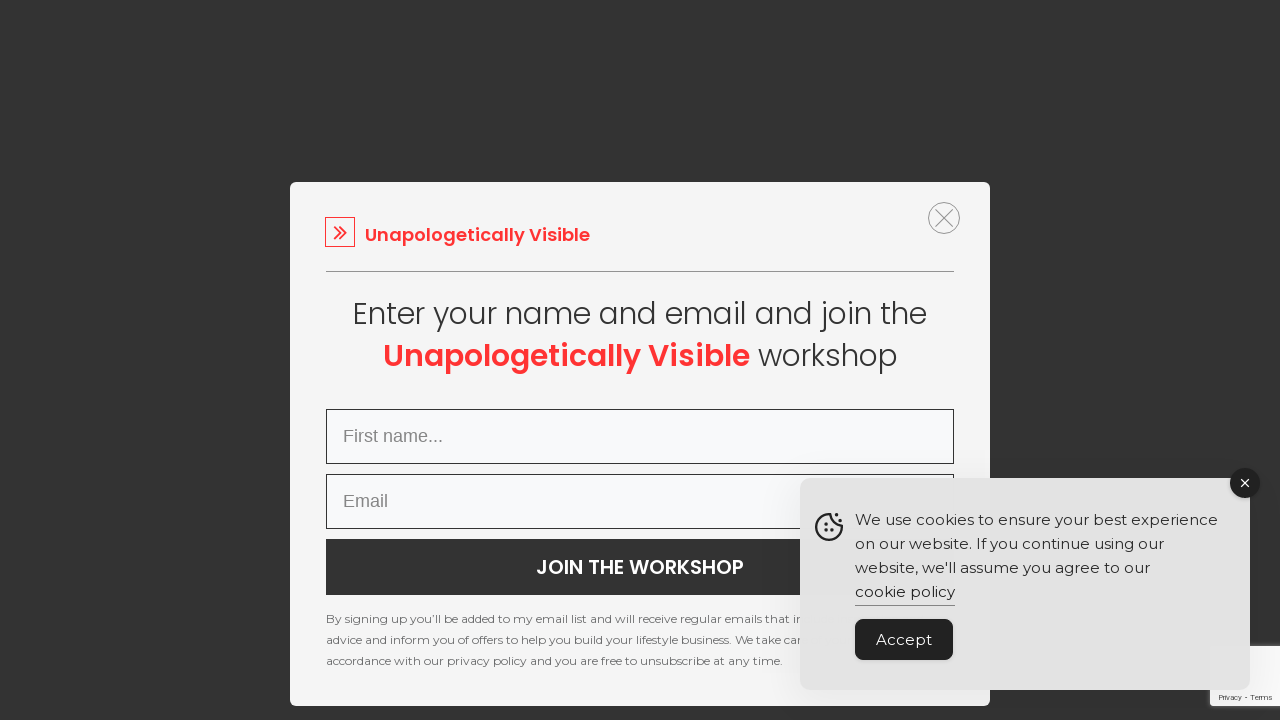

--- FILE ---
content_type: text/html; charset=utf-8
request_url: https://www.google.com/recaptcha/api2/anchor?ar=1&k=6LcoV70qAAAAAPcmTeC-_k51bhfOq_Gn-wIH2Fbk&co=aHR0cHM6Ly93d3cuYmxhbmNhdmVyZ2FyYS5jb206NDQz&hl=en&v=PoyoqOPhxBO7pBk68S4YbpHZ&size=invisible&anchor-ms=20000&execute-ms=30000&cb=npuoq7c8fu6z
body_size: 48740
content:
<!DOCTYPE HTML><html dir="ltr" lang="en"><head><meta http-equiv="Content-Type" content="text/html; charset=UTF-8">
<meta http-equiv="X-UA-Compatible" content="IE=edge">
<title>reCAPTCHA</title>
<style type="text/css">
/* cyrillic-ext */
@font-face {
  font-family: 'Roboto';
  font-style: normal;
  font-weight: 400;
  font-stretch: 100%;
  src: url(//fonts.gstatic.com/s/roboto/v48/KFO7CnqEu92Fr1ME7kSn66aGLdTylUAMa3GUBHMdazTgWw.woff2) format('woff2');
  unicode-range: U+0460-052F, U+1C80-1C8A, U+20B4, U+2DE0-2DFF, U+A640-A69F, U+FE2E-FE2F;
}
/* cyrillic */
@font-face {
  font-family: 'Roboto';
  font-style: normal;
  font-weight: 400;
  font-stretch: 100%;
  src: url(//fonts.gstatic.com/s/roboto/v48/KFO7CnqEu92Fr1ME7kSn66aGLdTylUAMa3iUBHMdazTgWw.woff2) format('woff2');
  unicode-range: U+0301, U+0400-045F, U+0490-0491, U+04B0-04B1, U+2116;
}
/* greek-ext */
@font-face {
  font-family: 'Roboto';
  font-style: normal;
  font-weight: 400;
  font-stretch: 100%;
  src: url(//fonts.gstatic.com/s/roboto/v48/KFO7CnqEu92Fr1ME7kSn66aGLdTylUAMa3CUBHMdazTgWw.woff2) format('woff2');
  unicode-range: U+1F00-1FFF;
}
/* greek */
@font-face {
  font-family: 'Roboto';
  font-style: normal;
  font-weight: 400;
  font-stretch: 100%;
  src: url(//fonts.gstatic.com/s/roboto/v48/KFO7CnqEu92Fr1ME7kSn66aGLdTylUAMa3-UBHMdazTgWw.woff2) format('woff2');
  unicode-range: U+0370-0377, U+037A-037F, U+0384-038A, U+038C, U+038E-03A1, U+03A3-03FF;
}
/* math */
@font-face {
  font-family: 'Roboto';
  font-style: normal;
  font-weight: 400;
  font-stretch: 100%;
  src: url(//fonts.gstatic.com/s/roboto/v48/KFO7CnqEu92Fr1ME7kSn66aGLdTylUAMawCUBHMdazTgWw.woff2) format('woff2');
  unicode-range: U+0302-0303, U+0305, U+0307-0308, U+0310, U+0312, U+0315, U+031A, U+0326-0327, U+032C, U+032F-0330, U+0332-0333, U+0338, U+033A, U+0346, U+034D, U+0391-03A1, U+03A3-03A9, U+03B1-03C9, U+03D1, U+03D5-03D6, U+03F0-03F1, U+03F4-03F5, U+2016-2017, U+2034-2038, U+203C, U+2040, U+2043, U+2047, U+2050, U+2057, U+205F, U+2070-2071, U+2074-208E, U+2090-209C, U+20D0-20DC, U+20E1, U+20E5-20EF, U+2100-2112, U+2114-2115, U+2117-2121, U+2123-214F, U+2190, U+2192, U+2194-21AE, U+21B0-21E5, U+21F1-21F2, U+21F4-2211, U+2213-2214, U+2216-22FF, U+2308-230B, U+2310, U+2319, U+231C-2321, U+2336-237A, U+237C, U+2395, U+239B-23B7, U+23D0, U+23DC-23E1, U+2474-2475, U+25AF, U+25B3, U+25B7, U+25BD, U+25C1, U+25CA, U+25CC, U+25FB, U+266D-266F, U+27C0-27FF, U+2900-2AFF, U+2B0E-2B11, U+2B30-2B4C, U+2BFE, U+3030, U+FF5B, U+FF5D, U+1D400-1D7FF, U+1EE00-1EEFF;
}
/* symbols */
@font-face {
  font-family: 'Roboto';
  font-style: normal;
  font-weight: 400;
  font-stretch: 100%;
  src: url(//fonts.gstatic.com/s/roboto/v48/KFO7CnqEu92Fr1ME7kSn66aGLdTylUAMaxKUBHMdazTgWw.woff2) format('woff2');
  unicode-range: U+0001-000C, U+000E-001F, U+007F-009F, U+20DD-20E0, U+20E2-20E4, U+2150-218F, U+2190, U+2192, U+2194-2199, U+21AF, U+21E6-21F0, U+21F3, U+2218-2219, U+2299, U+22C4-22C6, U+2300-243F, U+2440-244A, U+2460-24FF, U+25A0-27BF, U+2800-28FF, U+2921-2922, U+2981, U+29BF, U+29EB, U+2B00-2BFF, U+4DC0-4DFF, U+FFF9-FFFB, U+10140-1018E, U+10190-1019C, U+101A0, U+101D0-101FD, U+102E0-102FB, U+10E60-10E7E, U+1D2C0-1D2D3, U+1D2E0-1D37F, U+1F000-1F0FF, U+1F100-1F1AD, U+1F1E6-1F1FF, U+1F30D-1F30F, U+1F315, U+1F31C, U+1F31E, U+1F320-1F32C, U+1F336, U+1F378, U+1F37D, U+1F382, U+1F393-1F39F, U+1F3A7-1F3A8, U+1F3AC-1F3AF, U+1F3C2, U+1F3C4-1F3C6, U+1F3CA-1F3CE, U+1F3D4-1F3E0, U+1F3ED, U+1F3F1-1F3F3, U+1F3F5-1F3F7, U+1F408, U+1F415, U+1F41F, U+1F426, U+1F43F, U+1F441-1F442, U+1F444, U+1F446-1F449, U+1F44C-1F44E, U+1F453, U+1F46A, U+1F47D, U+1F4A3, U+1F4B0, U+1F4B3, U+1F4B9, U+1F4BB, U+1F4BF, U+1F4C8-1F4CB, U+1F4D6, U+1F4DA, U+1F4DF, U+1F4E3-1F4E6, U+1F4EA-1F4ED, U+1F4F7, U+1F4F9-1F4FB, U+1F4FD-1F4FE, U+1F503, U+1F507-1F50B, U+1F50D, U+1F512-1F513, U+1F53E-1F54A, U+1F54F-1F5FA, U+1F610, U+1F650-1F67F, U+1F687, U+1F68D, U+1F691, U+1F694, U+1F698, U+1F6AD, U+1F6B2, U+1F6B9-1F6BA, U+1F6BC, U+1F6C6-1F6CF, U+1F6D3-1F6D7, U+1F6E0-1F6EA, U+1F6F0-1F6F3, U+1F6F7-1F6FC, U+1F700-1F7FF, U+1F800-1F80B, U+1F810-1F847, U+1F850-1F859, U+1F860-1F887, U+1F890-1F8AD, U+1F8B0-1F8BB, U+1F8C0-1F8C1, U+1F900-1F90B, U+1F93B, U+1F946, U+1F984, U+1F996, U+1F9E9, U+1FA00-1FA6F, U+1FA70-1FA7C, U+1FA80-1FA89, U+1FA8F-1FAC6, U+1FACE-1FADC, U+1FADF-1FAE9, U+1FAF0-1FAF8, U+1FB00-1FBFF;
}
/* vietnamese */
@font-face {
  font-family: 'Roboto';
  font-style: normal;
  font-weight: 400;
  font-stretch: 100%;
  src: url(//fonts.gstatic.com/s/roboto/v48/KFO7CnqEu92Fr1ME7kSn66aGLdTylUAMa3OUBHMdazTgWw.woff2) format('woff2');
  unicode-range: U+0102-0103, U+0110-0111, U+0128-0129, U+0168-0169, U+01A0-01A1, U+01AF-01B0, U+0300-0301, U+0303-0304, U+0308-0309, U+0323, U+0329, U+1EA0-1EF9, U+20AB;
}
/* latin-ext */
@font-face {
  font-family: 'Roboto';
  font-style: normal;
  font-weight: 400;
  font-stretch: 100%;
  src: url(//fonts.gstatic.com/s/roboto/v48/KFO7CnqEu92Fr1ME7kSn66aGLdTylUAMa3KUBHMdazTgWw.woff2) format('woff2');
  unicode-range: U+0100-02BA, U+02BD-02C5, U+02C7-02CC, U+02CE-02D7, U+02DD-02FF, U+0304, U+0308, U+0329, U+1D00-1DBF, U+1E00-1E9F, U+1EF2-1EFF, U+2020, U+20A0-20AB, U+20AD-20C0, U+2113, U+2C60-2C7F, U+A720-A7FF;
}
/* latin */
@font-face {
  font-family: 'Roboto';
  font-style: normal;
  font-weight: 400;
  font-stretch: 100%;
  src: url(//fonts.gstatic.com/s/roboto/v48/KFO7CnqEu92Fr1ME7kSn66aGLdTylUAMa3yUBHMdazQ.woff2) format('woff2');
  unicode-range: U+0000-00FF, U+0131, U+0152-0153, U+02BB-02BC, U+02C6, U+02DA, U+02DC, U+0304, U+0308, U+0329, U+2000-206F, U+20AC, U+2122, U+2191, U+2193, U+2212, U+2215, U+FEFF, U+FFFD;
}
/* cyrillic-ext */
@font-face {
  font-family: 'Roboto';
  font-style: normal;
  font-weight: 500;
  font-stretch: 100%;
  src: url(//fonts.gstatic.com/s/roboto/v48/KFO7CnqEu92Fr1ME7kSn66aGLdTylUAMa3GUBHMdazTgWw.woff2) format('woff2');
  unicode-range: U+0460-052F, U+1C80-1C8A, U+20B4, U+2DE0-2DFF, U+A640-A69F, U+FE2E-FE2F;
}
/* cyrillic */
@font-face {
  font-family: 'Roboto';
  font-style: normal;
  font-weight: 500;
  font-stretch: 100%;
  src: url(//fonts.gstatic.com/s/roboto/v48/KFO7CnqEu92Fr1ME7kSn66aGLdTylUAMa3iUBHMdazTgWw.woff2) format('woff2');
  unicode-range: U+0301, U+0400-045F, U+0490-0491, U+04B0-04B1, U+2116;
}
/* greek-ext */
@font-face {
  font-family: 'Roboto';
  font-style: normal;
  font-weight: 500;
  font-stretch: 100%;
  src: url(//fonts.gstatic.com/s/roboto/v48/KFO7CnqEu92Fr1ME7kSn66aGLdTylUAMa3CUBHMdazTgWw.woff2) format('woff2');
  unicode-range: U+1F00-1FFF;
}
/* greek */
@font-face {
  font-family: 'Roboto';
  font-style: normal;
  font-weight: 500;
  font-stretch: 100%;
  src: url(//fonts.gstatic.com/s/roboto/v48/KFO7CnqEu92Fr1ME7kSn66aGLdTylUAMa3-UBHMdazTgWw.woff2) format('woff2');
  unicode-range: U+0370-0377, U+037A-037F, U+0384-038A, U+038C, U+038E-03A1, U+03A3-03FF;
}
/* math */
@font-face {
  font-family: 'Roboto';
  font-style: normal;
  font-weight: 500;
  font-stretch: 100%;
  src: url(//fonts.gstatic.com/s/roboto/v48/KFO7CnqEu92Fr1ME7kSn66aGLdTylUAMawCUBHMdazTgWw.woff2) format('woff2');
  unicode-range: U+0302-0303, U+0305, U+0307-0308, U+0310, U+0312, U+0315, U+031A, U+0326-0327, U+032C, U+032F-0330, U+0332-0333, U+0338, U+033A, U+0346, U+034D, U+0391-03A1, U+03A3-03A9, U+03B1-03C9, U+03D1, U+03D5-03D6, U+03F0-03F1, U+03F4-03F5, U+2016-2017, U+2034-2038, U+203C, U+2040, U+2043, U+2047, U+2050, U+2057, U+205F, U+2070-2071, U+2074-208E, U+2090-209C, U+20D0-20DC, U+20E1, U+20E5-20EF, U+2100-2112, U+2114-2115, U+2117-2121, U+2123-214F, U+2190, U+2192, U+2194-21AE, U+21B0-21E5, U+21F1-21F2, U+21F4-2211, U+2213-2214, U+2216-22FF, U+2308-230B, U+2310, U+2319, U+231C-2321, U+2336-237A, U+237C, U+2395, U+239B-23B7, U+23D0, U+23DC-23E1, U+2474-2475, U+25AF, U+25B3, U+25B7, U+25BD, U+25C1, U+25CA, U+25CC, U+25FB, U+266D-266F, U+27C0-27FF, U+2900-2AFF, U+2B0E-2B11, U+2B30-2B4C, U+2BFE, U+3030, U+FF5B, U+FF5D, U+1D400-1D7FF, U+1EE00-1EEFF;
}
/* symbols */
@font-face {
  font-family: 'Roboto';
  font-style: normal;
  font-weight: 500;
  font-stretch: 100%;
  src: url(//fonts.gstatic.com/s/roboto/v48/KFO7CnqEu92Fr1ME7kSn66aGLdTylUAMaxKUBHMdazTgWw.woff2) format('woff2');
  unicode-range: U+0001-000C, U+000E-001F, U+007F-009F, U+20DD-20E0, U+20E2-20E4, U+2150-218F, U+2190, U+2192, U+2194-2199, U+21AF, U+21E6-21F0, U+21F3, U+2218-2219, U+2299, U+22C4-22C6, U+2300-243F, U+2440-244A, U+2460-24FF, U+25A0-27BF, U+2800-28FF, U+2921-2922, U+2981, U+29BF, U+29EB, U+2B00-2BFF, U+4DC0-4DFF, U+FFF9-FFFB, U+10140-1018E, U+10190-1019C, U+101A0, U+101D0-101FD, U+102E0-102FB, U+10E60-10E7E, U+1D2C0-1D2D3, U+1D2E0-1D37F, U+1F000-1F0FF, U+1F100-1F1AD, U+1F1E6-1F1FF, U+1F30D-1F30F, U+1F315, U+1F31C, U+1F31E, U+1F320-1F32C, U+1F336, U+1F378, U+1F37D, U+1F382, U+1F393-1F39F, U+1F3A7-1F3A8, U+1F3AC-1F3AF, U+1F3C2, U+1F3C4-1F3C6, U+1F3CA-1F3CE, U+1F3D4-1F3E0, U+1F3ED, U+1F3F1-1F3F3, U+1F3F5-1F3F7, U+1F408, U+1F415, U+1F41F, U+1F426, U+1F43F, U+1F441-1F442, U+1F444, U+1F446-1F449, U+1F44C-1F44E, U+1F453, U+1F46A, U+1F47D, U+1F4A3, U+1F4B0, U+1F4B3, U+1F4B9, U+1F4BB, U+1F4BF, U+1F4C8-1F4CB, U+1F4D6, U+1F4DA, U+1F4DF, U+1F4E3-1F4E6, U+1F4EA-1F4ED, U+1F4F7, U+1F4F9-1F4FB, U+1F4FD-1F4FE, U+1F503, U+1F507-1F50B, U+1F50D, U+1F512-1F513, U+1F53E-1F54A, U+1F54F-1F5FA, U+1F610, U+1F650-1F67F, U+1F687, U+1F68D, U+1F691, U+1F694, U+1F698, U+1F6AD, U+1F6B2, U+1F6B9-1F6BA, U+1F6BC, U+1F6C6-1F6CF, U+1F6D3-1F6D7, U+1F6E0-1F6EA, U+1F6F0-1F6F3, U+1F6F7-1F6FC, U+1F700-1F7FF, U+1F800-1F80B, U+1F810-1F847, U+1F850-1F859, U+1F860-1F887, U+1F890-1F8AD, U+1F8B0-1F8BB, U+1F8C0-1F8C1, U+1F900-1F90B, U+1F93B, U+1F946, U+1F984, U+1F996, U+1F9E9, U+1FA00-1FA6F, U+1FA70-1FA7C, U+1FA80-1FA89, U+1FA8F-1FAC6, U+1FACE-1FADC, U+1FADF-1FAE9, U+1FAF0-1FAF8, U+1FB00-1FBFF;
}
/* vietnamese */
@font-face {
  font-family: 'Roboto';
  font-style: normal;
  font-weight: 500;
  font-stretch: 100%;
  src: url(//fonts.gstatic.com/s/roboto/v48/KFO7CnqEu92Fr1ME7kSn66aGLdTylUAMa3OUBHMdazTgWw.woff2) format('woff2');
  unicode-range: U+0102-0103, U+0110-0111, U+0128-0129, U+0168-0169, U+01A0-01A1, U+01AF-01B0, U+0300-0301, U+0303-0304, U+0308-0309, U+0323, U+0329, U+1EA0-1EF9, U+20AB;
}
/* latin-ext */
@font-face {
  font-family: 'Roboto';
  font-style: normal;
  font-weight: 500;
  font-stretch: 100%;
  src: url(//fonts.gstatic.com/s/roboto/v48/KFO7CnqEu92Fr1ME7kSn66aGLdTylUAMa3KUBHMdazTgWw.woff2) format('woff2');
  unicode-range: U+0100-02BA, U+02BD-02C5, U+02C7-02CC, U+02CE-02D7, U+02DD-02FF, U+0304, U+0308, U+0329, U+1D00-1DBF, U+1E00-1E9F, U+1EF2-1EFF, U+2020, U+20A0-20AB, U+20AD-20C0, U+2113, U+2C60-2C7F, U+A720-A7FF;
}
/* latin */
@font-face {
  font-family: 'Roboto';
  font-style: normal;
  font-weight: 500;
  font-stretch: 100%;
  src: url(//fonts.gstatic.com/s/roboto/v48/KFO7CnqEu92Fr1ME7kSn66aGLdTylUAMa3yUBHMdazQ.woff2) format('woff2');
  unicode-range: U+0000-00FF, U+0131, U+0152-0153, U+02BB-02BC, U+02C6, U+02DA, U+02DC, U+0304, U+0308, U+0329, U+2000-206F, U+20AC, U+2122, U+2191, U+2193, U+2212, U+2215, U+FEFF, U+FFFD;
}
/* cyrillic-ext */
@font-face {
  font-family: 'Roboto';
  font-style: normal;
  font-weight: 900;
  font-stretch: 100%;
  src: url(//fonts.gstatic.com/s/roboto/v48/KFO7CnqEu92Fr1ME7kSn66aGLdTylUAMa3GUBHMdazTgWw.woff2) format('woff2');
  unicode-range: U+0460-052F, U+1C80-1C8A, U+20B4, U+2DE0-2DFF, U+A640-A69F, U+FE2E-FE2F;
}
/* cyrillic */
@font-face {
  font-family: 'Roboto';
  font-style: normal;
  font-weight: 900;
  font-stretch: 100%;
  src: url(//fonts.gstatic.com/s/roboto/v48/KFO7CnqEu92Fr1ME7kSn66aGLdTylUAMa3iUBHMdazTgWw.woff2) format('woff2');
  unicode-range: U+0301, U+0400-045F, U+0490-0491, U+04B0-04B1, U+2116;
}
/* greek-ext */
@font-face {
  font-family: 'Roboto';
  font-style: normal;
  font-weight: 900;
  font-stretch: 100%;
  src: url(//fonts.gstatic.com/s/roboto/v48/KFO7CnqEu92Fr1ME7kSn66aGLdTylUAMa3CUBHMdazTgWw.woff2) format('woff2');
  unicode-range: U+1F00-1FFF;
}
/* greek */
@font-face {
  font-family: 'Roboto';
  font-style: normal;
  font-weight: 900;
  font-stretch: 100%;
  src: url(//fonts.gstatic.com/s/roboto/v48/KFO7CnqEu92Fr1ME7kSn66aGLdTylUAMa3-UBHMdazTgWw.woff2) format('woff2');
  unicode-range: U+0370-0377, U+037A-037F, U+0384-038A, U+038C, U+038E-03A1, U+03A3-03FF;
}
/* math */
@font-face {
  font-family: 'Roboto';
  font-style: normal;
  font-weight: 900;
  font-stretch: 100%;
  src: url(//fonts.gstatic.com/s/roboto/v48/KFO7CnqEu92Fr1ME7kSn66aGLdTylUAMawCUBHMdazTgWw.woff2) format('woff2');
  unicode-range: U+0302-0303, U+0305, U+0307-0308, U+0310, U+0312, U+0315, U+031A, U+0326-0327, U+032C, U+032F-0330, U+0332-0333, U+0338, U+033A, U+0346, U+034D, U+0391-03A1, U+03A3-03A9, U+03B1-03C9, U+03D1, U+03D5-03D6, U+03F0-03F1, U+03F4-03F5, U+2016-2017, U+2034-2038, U+203C, U+2040, U+2043, U+2047, U+2050, U+2057, U+205F, U+2070-2071, U+2074-208E, U+2090-209C, U+20D0-20DC, U+20E1, U+20E5-20EF, U+2100-2112, U+2114-2115, U+2117-2121, U+2123-214F, U+2190, U+2192, U+2194-21AE, U+21B0-21E5, U+21F1-21F2, U+21F4-2211, U+2213-2214, U+2216-22FF, U+2308-230B, U+2310, U+2319, U+231C-2321, U+2336-237A, U+237C, U+2395, U+239B-23B7, U+23D0, U+23DC-23E1, U+2474-2475, U+25AF, U+25B3, U+25B7, U+25BD, U+25C1, U+25CA, U+25CC, U+25FB, U+266D-266F, U+27C0-27FF, U+2900-2AFF, U+2B0E-2B11, U+2B30-2B4C, U+2BFE, U+3030, U+FF5B, U+FF5D, U+1D400-1D7FF, U+1EE00-1EEFF;
}
/* symbols */
@font-face {
  font-family: 'Roboto';
  font-style: normal;
  font-weight: 900;
  font-stretch: 100%;
  src: url(//fonts.gstatic.com/s/roboto/v48/KFO7CnqEu92Fr1ME7kSn66aGLdTylUAMaxKUBHMdazTgWw.woff2) format('woff2');
  unicode-range: U+0001-000C, U+000E-001F, U+007F-009F, U+20DD-20E0, U+20E2-20E4, U+2150-218F, U+2190, U+2192, U+2194-2199, U+21AF, U+21E6-21F0, U+21F3, U+2218-2219, U+2299, U+22C4-22C6, U+2300-243F, U+2440-244A, U+2460-24FF, U+25A0-27BF, U+2800-28FF, U+2921-2922, U+2981, U+29BF, U+29EB, U+2B00-2BFF, U+4DC0-4DFF, U+FFF9-FFFB, U+10140-1018E, U+10190-1019C, U+101A0, U+101D0-101FD, U+102E0-102FB, U+10E60-10E7E, U+1D2C0-1D2D3, U+1D2E0-1D37F, U+1F000-1F0FF, U+1F100-1F1AD, U+1F1E6-1F1FF, U+1F30D-1F30F, U+1F315, U+1F31C, U+1F31E, U+1F320-1F32C, U+1F336, U+1F378, U+1F37D, U+1F382, U+1F393-1F39F, U+1F3A7-1F3A8, U+1F3AC-1F3AF, U+1F3C2, U+1F3C4-1F3C6, U+1F3CA-1F3CE, U+1F3D4-1F3E0, U+1F3ED, U+1F3F1-1F3F3, U+1F3F5-1F3F7, U+1F408, U+1F415, U+1F41F, U+1F426, U+1F43F, U+1F441-1F442, U+1F444, U+1F446-1F449, U+1F44C-1F44E, U+1F453, U+1F46A, U+1F47D, U+1F4A3, U+1F4B0, U+1F4B3, U+1F4B9, U+1F4BB, U+1F4BF, U+1F4C8-1F4CB, U+1F4D6, U+1F4DA, U+1F4DF, U+1F4E3-1F4E6, U+1F4EA-1F4ED, U+1F4F7, U+1F4F9-1F4FB, U+1F4FD-1F4FE, U+1F503, U+1F507-1F50B, U+1F50D, U+1F512-1F513, U+1F53E-1F54A, U+1F54F-1F5FA, U+1F610, U+1F650-1F67F, U+1F687, U+1F68D, U+1F691, U+1F694, U+1F698, U+1F6AD, U+1F6B2, U+1F6B9-1F6BA, U+1F6BC, U+1F6C6-1F6CF, U+1F6D3-1F6D7, U+1F6E0-1F6EA, U+1F6F0-1F6F3, U+1F6F7-1F6FC, U+1F700-1F7FF, U+1F800-1F80B, U+1F810-1F847, U+1F850-1F859, U+1F860-1F887, U+1F890-1F8AD, U+1F8B0-1F8BB, U+1F8C0-1F8C1, U+1F900-1F90B, U+1F93B, U+1F946, U+1F984, U+1F996, U+1F9E9, U+1FA00-1FA6F, U+1FA70-1FA7C, U+1FA80-1FA89, U+1FA8F-1FAC6, U+1FACE-1FADC, U+1FADF-1FAE9, U+1FAF0-1FAF8, U+1FB00-1FBFF;
}
/* vietnamese */
@font-face {
  font-family: 'Roboto';
  font-style: normal;
  font-weight: 900;
  font-stretch: 100%;
  src: url(//fonts.gstatic.com/s/roboto/v48/KFO7CnqEu92Fr1ME7kSn66aGLdTylUAMa3OUBHMdazTgWw.woff2) format('woff2');
  unicode-range: U+0102-0103, U+0110-0111, U+0128-0129, U+0168-0169, U+01A0-01A1, U+01AF-01B0, U+0300-0301, U+0303-0304, U+0308-0309, U+0323, U+0329, U+1EA0-1EF9, U+20AB;
}
/* latin-ext */
@font-face {
  font-family: 'Roboto';
  font-style: normal;
  font-weight: 900;
  font-stretch: 100%;
  src: url(//fonts.gstatic.com/s/roboto/v48/KFO7CnqEu92Fr1ME7kSn66aGLdTylUAMa3KUBHMdazTgWw.woff2) format('woff2');
  unicode-range: U+0100-02BA, U+02BD-02C5, U+02C7-02CC, U+02CE-02D7, U+02DD-02FF, U+0304, U+0308, U+0329, U+1D00-1DBF, U+1E00-1E9F, U+1EF2-1EFF, U+2020, U+20A0-20AB, U+20AD-20C0, U+2113, U+2C60-2C7F, U+A720-A7FF;
}
/* latin */
@font-face {
  font-family: 'Roboto';
  font-style: normal;
  font-weight: 900;
  font-stretch: 100%;
  src: url(//fonts.gstatic.com/s/roboto/v48/KFO7CnqEu92Fr1ME7kSn66aGLdTylUAMa3yUBHMdazQ.woff2) format('woff2');
  unicode-range: U+0000-00FF, U+0131, U+0152-0153, U+02BB-02BC, U+02C6, U+02DA, U+02DC, U+0304, U+0308, U+0329, U+2000-206F, U+20AC, U+2122, U+2191, U+2193, U+2212, U+2215, U+FEFF, U+FFFD;
}

</style>
<link rel="stylesheet" type="text/css" href="https://www.gstatic.com/recaptcha/releases/PoyoqOPhxBO7pBk68S4YbpHZ/styles__ltr.css">
<script nonce="8_qFpko3lR4ZuxhTp-zkoA" type="text/javascript">window['__recaptcha_api'] = 'https://www.google.com/recaptcha/api2/';</script>
<script type="text/javascript" src="https://www.gstatic.com/recaptcha/releases/PoyoqOPhxBO7pBk68S4YbpHZ/recaptcha__en.js" nonce="8_qFpko3lR4ZuxhTp-zkoA">
      
    </script></head>
<body><div id="rc-anchor-alert" class="rc-anchor-alert"></div>
<input type="hidden" id="recaptcha-token" value="[base64]">
<script type="text/javascript" nonce="8_qFpko3lR4ZuxhTp-zkoA">
      recaptcha.anchor.Main.init("[\x22ainput\x22,[\x22bgdata\x22,\x22\x22,\[base64]/[base64]/MjU1Ong/[base64]/[base64]/[base64]/[base64]/[base64]/[base64]/[base64]/[base64]/[base64]/[base64]/[base64]/[base64]/[base64]/[base64]/[base64]\\u003d\x22,\[base64]\x22,\x22JsKzQcKDwpfCnioDaTTCrWDDrGksw6wUw5nDqCtISHtRFcKww4pMw4FSwrIYw5jDrSDCrTvClsKKwq/DvCg/ZsKvwoHDjxkBVsO7w47DlsKtw6vDolvCgVNUcsOfFcKnM8Khw4fDn8KgDxl4wrDCpsO/[base64]/[base64]/PyjDkMK1NlzDisOqHkV/VjTDlV3Cllp0w7QnZ8KZX8Oww6nCicKiOFvDpMOJwqrDrMKiw5dWw79FYsKqwq7ChMKTw6HDmFTCt8KIDxx7Q2PDgsOtwo8IGTQywp3DpEtSR8Kww6McQMK0TEXCry/[base64]/w4jDpcOqDMOxw5BIwo7CrMKjw40Ww7glDcOFdDc/w6pGesOJw4Nlwrk7wqrDq8KTwpHCvSDCo8O8bcKeGC5QXXlZH8OiRsOlw7t3w63DmMKiwqLCpcK6w73Cs059DD8HHAZoX1tmw7LCt8KrN8OGfWfCsU/DmcOawrnDoz7Dl8KIw4tOOC3DsDk+wqR2GsOUw50cwp1tO2bDp8OYCMKhw71CQXEAw77CnsO/LV/Ct8OSw4fDr27Cu8KkGHc8wrJIw6UeTsOKwoZzcnPCqDRHw5Mga8O0S0TCog7CrS3DlVZOKcKYDcKnLsOGJcOcRcOxw68VHC5tCxPCjcOISgzDtcKlw5/[base64]/w4fCrsKDdTfDmsKRwpzCkWjDnCFYwo3CvMK7BMKPwrHCs8OLw7ZywrJQI8OHB8OdDsOxwofDhcKew57DvUzDoRbDk8OzCsKYw7vCtMKZfsK7wqQDYnjCmjPDpkVLwpHClgB6wp7CtcODd8OwX8O0az7DqzDDjcK/OsKFw5JBw7rClcOIw5XDoxlrAcKIJQHCpE7DjAPCgmLCuSwsw60HRsK4w7TDr8OvwpdERRTDpBdkaHrDm8ORIMKUPA8dw6YkYMK5bsKWwrPDjcO8NgnCk8O8wq/DsHd4wrPCpMKdT8Oaa8KfOwTCosKua8OzYSI7w4kow6jCvcObK8OoKMOjwqrChR3CqXoow5rDsDXDmy1AwpTCjjMiw5N8ZUkcw5Mqw6N6IE/[base64]/CksKow60Icl/[base64]/w7hhIkXCvMKrQycWw7geC3jDvHPChcKIS8K7QcKwb8K9w7bCphvDhnTDu8Ksw65cw4pQZ8K4wrjChCrDrmPDnV3DhE/[base64]/DlCh1FsOLwo0cwofCs8Obw6jCkWwYcMOlAsOwBGF8WsKww6I2woTDtBAPwpNuwpRnwp3DgBt5D0hUJ8OXwrfDjRjCg8KwwpHChCLCi3zDm2oHw7XDqwVfwpvDoBYCYsOVMRNzCMKFBsOSPi/CrMKRS8O2w4nDtsODGEoQwrVXdSdYw5Nzw5/CocOGw7PDjQbDoMKZw7d4dsOSa2fCrsOIbUciw6XCuEjDtMOqfMKlWnNKFQHDv8O/w7jDkU7CkwTCjMKfwoZBFMKxw6DClAvDjgtSw78wBMK2w6LDpMKaw5XCmsK8ehzCosKaRSXCsA8DQsKgw6ktMUxeOQU6w4J5w4EycGMfwoPCp8O/[base64]/Q0LCpGrDgQHDocOgw5BTacK8csO9wqt6YjnDmVrCgU9rwrUEMmXCqMKsw47CqCMlOH5bw7FHw70lw5x/Zy3DvETCpmlDwrgnw7wpw7AiwovDol/[base64]/wqpsPMKww5ktwpLDkl5aBUYBKMKpwojCrsOuwrrChcOTG0wHcXV9C8K1wrlgw4R+wprDtsOww4jCi1Irw4dnwrXCkMKYw7LCj8KHFD48wogcLBoww6zDgxl4w4FZwqPDn8K/wpwUPTMUScOnwqtZwoATVR1PfMO8w5YmeRMQew3CpULDrgJBw7bCo1/CtcOFAU5STsKMwofDsCfCgyQqVxnDjsOqwrYWwr5cMMK4w4LDtsK6wqzDucKawrXCicKnPsOzwr7CtwHCpMKtwpMIUsKoCBdewqDCmsK3w7fCuh/[base64]/[base64]/DkcKuMgnDgsKbwqrDrGzCj8KiGMOywplGw4PDi1PCncK+McKabG9iHMK0woXDunRVZ8KaXMOIw6NYVsO3ODx7NMO8AsOzw5TDuhdbMFksw47DgsO5QWbCrsKWw5/[base64]/[base64]/wo0XNMOcwpTChC9SwpnCs3XDryHDmcKhw5Jywq43Rntwwo1oAsKhwrEBfT/CiDjCpGZWw4VcwpVHDUrDnzzDr8KJw5pMKcOAwq3CkMOncSotwpd/Yj8sw5hQGMKow6NkwqJ/wrA1esK5K8KIwpwwTTJnJmzCoBY0KWXDlMOPEMK0e8KQUcKHX28Nw4ordjjCn0PCj8OkwoPClsOCwqp6ClvDqsO1O2XDlhRsZEQSEsOaEMKYUMKNw5HCiR7DpMOXw5fDsH5ADw5pw43DrcK4KsOvQcOiw7Eow5nCtsK3f8O/[base64]/DghF2w6jDhcKFLXPDmMOrw5JDAn/[base64]/CqicIw5PCt8KuDn7CmMKnw6LDpMO6wqLCnMKzwodCwrVAw5HDillzwo3DvXYzw73DicKgwoR/[base64]/[base64]/CtBjDlgjCpC/ClcOSLsKWw6lMwq/[base64]/CqArChcK2NsOSwr7DnmMLUCgiwp3DlMKvw4/DqcOKw57CpsK5fhVFw6TDuWfDnsOvwrYMdl7CucOvaBhhwpDDksKbw5k6w5PChR8Kw5UEwohASVXClwAaw4rCh8KsM8O9wpNaPlUzDB/CrsOANX3CrMKsO3wNwqrCpXlLw4vDpMOtVsOPwoLCocOfelwFHsOCwpcsb8OrbVImIcOKw4HCg8Oew6DCnMKmLMKHw4AWGcKxwrvChEnDm8KjUDTCmBhbw7hmwr3Cn8K9w79afTjDvsO/Ek94LCI+woXDqkF8w7jCkcKpD8OJGnJxwpIpGsK6w7HCrcOowrHCr8ORRFRZASxGPkgZwrrCq3hMZsOyw4ANwoFpA8KMFcKkOcKKw7rCrcK3KcO7w4TCmMKjw6EMw6s6w7Y6YcKafzFDwqHDlsOUwo7CjsOEwpvDk1jCj1HDssOgwpFIw4nCkcKwaMKGw5pgdcO/w4PCujsWO8K5woICw5gZwpfDkcKKwo1ANcKKfsK4wrHDlwbCs3nDnyciaxV/RDbCtMOPGMO4GzlXME3ClyVjA34Gw40iJHfCsikeE1jCqyptwrpwwochFsODb8KQwqPDvcOyf8KTw4YRNBg2ScKRwpHDsMONwrplw6Ejw57DjMKsQ8KgwrRfVMK6wogZw6/CuMOyw7hADsK4J8O4dcOIw6FYw7hKw6pcw7bCrwwKw4/[base64]/[base64]/w6XCtMK2wo0hM8O8ScO4IWdRKcKSw5TCnQJOE3TDncKPWlzCocKSwq8xwofCoj7CpU3ClljCvmzCncOGacK8SMOODMOQG8KyFCssw4AHwq5RRMOzEMOhCD0CwpfCq8KdwoDDuxVxwrg8w4/CtcOpw6opVMKqw4TChTHCmU7DjcOvw7Nxd8OUwqANw7fDnMK4wozCpBPCtBgsA8OlwrBzfsK9EcKJaDt/R3Rmw6/[base64]/VztANMOZw7fCp8K/dsKrBwdDOlXCpA8taRXChcKdwqrCgm7DqlHDk8OJwrDCrz/Cn0DCmcONDMKXIcKBwojDtcOVMcKWOcODwoPDgCXDhUfCpH4cw5rDjsOmLxEGwp/CkUAuw6cCwrcxwqwtUywqwqVawp5xFxoVVQ3DojfDtcOubWRgwqVBHzrCsFpiBcKiGcOtwqjClyLCpcK0wqnCncKgWcOAeGbCr3Jewq7Dp0/DmcKHwpwPwpTCpsKNJFrCrEksw5bCsnxET07DqsOGw4Nfw6bDgj4bJMOHw6Ruw6rDs8Ksw7jCq3w1w5HCocKcwrJpw75yIMO7wrXCi8KkJsKXPsOrwrjCr8KWw5Rcw7zCtcK4w4huVcKTesOycMOpwqnCmBvCk8OAMz3DklLDq38RwoXDj8KTDMO/[base64]/[base64]/DqcOxw4fDi2HDgsOEw7PDixrCk8K7w4nDn8KPB0vDjcK/EMOYwqAXWcKsLMOUFMKCFV8Qwq0RfsOdNULDqkbDgEHCi8OENVfChAPCs8Kbw5HCmk7Ch8Onw6oLO3B6w7V7w7pAwoXCusKeVsKgBMK0CSjCncK9Z8OjSx9sworDrcKEwrnCpMKzw6PDmsK3w601woLCjMOtS8OUKMOaw5ZJwok/w5F7FjTDicKXYcKxw7VLw6szwrdgdiNiw7h8w4FCE8OdOFNswpzDlcOXwqvCocKebALDqxLDpDnDrnjCvMKPM8KEMxTDk8KVLsKpw4tWSgjDuFrDgDnCpR8ewq/[base64]/DsDFxwoXDjWTCixzCk8OKw4HDgsOjwoABw68fFyFdwpMtUAVpw73DkMO+KcKJw7/Cv8KNwoUqPcKrDBBzw6c/D8Kyw4kaw4lrU8K0wrVbw7UhwqrCjsOnIyHDmS/Cl8O2w73ClDdIHsOew4nDngM5MmzDskURw6w8McK1w4liQCXDrcKeVx4Ww7p8TsKXw6vClsKnXsK+F8K2w6XDgcO9by9Nw6sERsKJN8Ouw67DsivCv8OIwoTDqxIsLcKfLTTCoV0fwqI2KlRLwpvDuAhPw4jDosO3w54rA8K0wo/CncOlHsKUwqbCisO7wrrCgWnCkXBOGxfDrMO8Vhh6wrnCvsKfwq1swrvDn8OgwqvCoXBianYewokywrfCgz0awpU2w6cjwqvDl8OeBcOeQcO0wpPCusK9woPComE+w7nCj8OWaT8MK8OafxHDkwzCph/CrMK3VsK1w7nDg8OBUFXClMO9w7c7AcKyw7XCj3jCisO1aH7DiWfDj13Dmk3CjMKcw4xdwrXCuRLDhgQTwpYkwoVNI8KxacObw6tzwrppwoDCkU/Dk0c+w43DggrCqnrDqTM+wr7DsMKdw71BUxDDvhLDvsKaw58lw6XDksKSwonCuUXCoMORwr7DgcOvw7AQIDXCg0rDizEuK0TDo2Ilw6U9w5TCn3vClkLCtcKvwo/CuwEbwpTCusKowpo/XMORwo5OLUjDqHkjXcKxw4gIw5nCjsOzwqPCtMKzHXXDg8KfwoHCgC3DisKZY8KLw6rCnMKtwqfCiTVGZsK2aS9Ww54Bw619wogVw6RIw4nDtWg1JsO1wodJw55EC2kOwp/DvEnDhsKgwqrCsR/DlsO9wrvDkMOXVVBSOUxBNUoZA8OKw7DDncKXw6JFcWooHMOTwoA8eg7DqFcfP03DohgON1YRw5rDqsKkKxtOw4RQwoFzwpTDmH/[base64]/CixVKwqjCnBF2YsOPw57DrcKGw4/DuRxTIQ7CocO6VhJxXsKkZwrCr3vDusOMaGLCsQwROnzDl2XCl8OXwpzDhcOAMkLClCMLwqDDviY+woLDusK+wqBFwqHDuyNwUhrCv8Ogw7csFsO3wqzDh3bDtMOdRUjCmUtzwpDCkcKXwqAfwrQxHcK5Wkp/UcKkwqUiecOHcMKgwpTDvsK4wqzDukp2ZcKqK8KcAx/Cj1Bnwr8lwrBUaMOdwrTCrC7CiFwpacOpa8O+w78VTzUXBg9xY8KnwoHCi3vDpcKuwp3CiRMPIzEXYwtjw5cmw67DukdcwqTDpxjCqGjDu8OhLMO4GMKuw75DbwzDpMK1bXjDj8OYwpHDvC/DslJJwoXDvy9MwpbCvz/[base64]/[base64]/LxRrw6F6BT9Uw4gGw4zClcOPwq96ScKJwoNhLEUVXl/DvMKcGsOkdsOaDQ5Hwq54KcKzZkkcwqMaw6JDw7LDvcO4w4c1SC/DiMKOw6zDtTBdDX1ZbcKHHjzDvMOGwqtHZsOZc2tKH8KgAsKdwogFO0oPesOudmzDjgzCvsK+w6PCocKkYsK8wrQew7HDi8KVAQTCssKmbMK6UTlXTsOkCG/Cqy4yw7nDhQDDuWbCqg3DmT/CtG46wqbDvjrDhcO/Nx8vKMKzwrpPw7g/w6/Dhh4hw7F4csK5S2/[base64]/[base64]/DoRw7w4BYBnzDmcKVQcKewrwHWcK+VMKYOAXCh8OfbcOUw6TCjcO7KVpRwrpVwonDh2ZSwr/CuSEOwonCo8OiXndMBmAAFMOlT1XCkj86fhRrQzLDswDCncOSNUsPw4FsFMOvIsKBY8OvwqpBwoHDvlN1MhjDqxFCDh5Qw4YIdi/[base64]/DX4JG8KNWC3DtsOXa8OWwq3DncKkXFLDgMKhHB3CtcKgw6/Cp8O7wqkwYMOEwqszYjzCuDbCiWXCosOFBsKYF8OFY2x5wqHCkitSworCjD4XBcOkw5RjFVstwofDjcK6AMK1KiIBcHbDqsOsw5Zvw7PDkWvCj3jDhgXDuFEqwoTDq8O5w5U/L8Oww4/DncKFw4EQWcK2wpbCqcO+E8OUecKnwqBeOCAbwqTDrUvCicO0VcO8wp0LwoJbQ8OdbMOrw7UOw4IVFCrDhC4ow43CoQ8Nw7AwPS/CpcOJw4HCvH/DtjtoZsOBWSPDtcOcwqPDs8OawofCrQBDG8K0w58xTg/DjsOGw4M2bDQRw6bCgMKGMcONw4dCWwjCr8KPwpoww7dTRcKCw4DDksO7wr/DsMOFf0fDuigBPw7CmEsKFC0neMKWw6AhPMOzFMK/EMKTwpgscsOGwqYwHsOHacKjVAV/[base64]/DrsOWbWdowqUgw6DDmcOWB8O5w6TDlWEkw4bDnsOmFVPCp8Kew5PCkz4rJFBSw759HcKTUyrCjiXDrMO/PcKEG8K8w7jDiA/DrcOIQcKgwqjDtcKSCMOEwpNcw5TDjjpfdsK2wp1DJHbDp2bDjcKywofDocOkw60zwr3CnAFWPcOZw6ZUwqR4w5FOw57CicKiAcKHwrPDqMK6dEQ0QgrDpGxsBcKPw7sTVTYTf1XCt3vDtMK/[base64]/Dm8OCOXxww4tBw43Drgofw7XCgAtBVS/CnhglTMK1w7DDm0dkKMOZR08+ScOoMQQsw5/Cg8KiUzzDjsOBwqnDuDMIwpLDhMOWw6gzw5DDm8OBJ8OzISZ8wrDCrCbDins/[base64]/w4/Doz0jwolAwoBhwrF9wrvCoH7DvW/[base64]/w43ClcKQw7DDi8OZw7gPw4pdesOpwoFSdxLCu8OeJsKJwro5wrnCrnvDl8KAw6DDgwjCv8KgbxEaw6fDkgINUTdiZhQVLjJcwo/Cm1t2D8OlasKbMBQKTcKbw7rDuWlLS2/[base64]/CtRBZwqtDwpl/w4B/TnLChMK9w69jRSxhdXozeEBNQsOPeConw7Vpw5/Dt8ObwptkAk1cw7A0Izxbwr3DvsOOCVvCiVtYP8K6DVJnfsKBw7rDosOlw6EtV8KCaHoTFsKefMOEw5sPbsOdFDPCjcOfw6fDl8OsOcKqay7DrcK2wqTCphXDu8OEw59bw5wQwq3Dr8K9w6M/[base64]/acK/JMOSUcOWEMO1cUnDlcKNPsOww47DssK8EMKtw6BJN3DCuFLCkSXCkMOfw75XLFTCmzbChUBzwpJAw5Jgw6laMVpTwrI1LsOVw5luwrlyBwPCp8OCw7XCm8OuwqwFOj/[base64]/CgMOHYMKZAE9uYG4vcUA/w4dHIMKvZMK0wpPCrcOBw4/DjRXDgsKIHGTCkFTCicOCwr1gSCA4wqsnw4dow5HDosOOw6LDv8OKWMOYNiY4w4wVw6VewoIcwqzDmcKEL0/[base64]/DqcKuOsKFwo4Sw4lHw4DCs8Oww5pIwpjDgsOAwr9zw6rCv8Kqwo/[base64]/LMOxwpbCqzjDklzCtSPDr8KMwqPCtcKIClXDqG5dc8OdwqPCi2VGIgB6ZDt8YcO6wpN+LRw1F01iw4Q/w5wXwpBaEMK1w5MMDsOIwqoYwpPDmMKmE3QKYCrCpSdcw7bCssKVOFUMwqEqPcOMw4zCk3bDszh1wocPCsOgKMKjCBfDjh/DvMOkwpTDrsK7chgvWyFaw4kLwrwqw6rDpcO+OWXCicK9w5xKHzx9w79gw4fCrsO8w7huQ8OrwoDChGDDnzIYF8OpwotAW8KAdArDrsKEwq43wo3ClsKTZR7DksKSw4QIw5xxw6PCknR3YcOZHR1Ran7DhsKbdxUMwrTDrMKiK8OrwoPCrTEhIsK2ZcK1w5TCkXI/WXfCkydVT8KOKsKdw517JBjCisOAFg5vWAApQidgL8OlI3vDojHDtWMWwpjDim99w6ZFwqnCrHrCjQx9KzvDqcOaeXPDuHgCw43ChRnCq8OYaMKRGChew7rDsmLCvRZewpfDpcO/M8OJBsOvwrbDvMO/[base64]/GsOJCxN4wpXDkXM3WnYcwqzDq1Qow58ww6NaJ2xXAMKJw4NPw7s2TcKNw5A8DMKzAcOgFCrCssKBfCdswrrDnsOZJ1wlOx7CqsOPw6w9VgE7w5xNwo3DiMKNKMO4w6EWwpbClUXCjcOywrzDlsO/WsKbTcOzw5rCmsOyY8KTUcKFwqXDrz/DoEDCjUJKNjbDgcO1wrLDinDCmsKIwo1Qw4nDiUg4w7bDkSUZRsKRU33Dj0TDvT/DthvCiMOgw509XMO6f8OFTsKzH8Ouw5jCv8KNw6MewopCw41gXk/DrUDDvsKDTcOyw4YAw7rDiFzDo8OhAHMZEsOWE8KcLnXCosOvFCEdHsOhwp92NHLDhFtnwpoGe8KcEVgPw4/Dv3/[base64]/QsO9w6DDqh9iwr0rccKdJcO6wo/DoUzCijLCvMOYUsOnbBnCusK4wp3ClFMAwqJVw69bDsKUwoYiekfCu0QISD1AbMKDwqLCjQVCT0Y/[base64]/Dv8KzOsO5FcOVw7EJwr/CscOFZcKPQcOzdsKUVhzCqVNkw5zDssKKw5bDpT3Cg8Obw6F3UUPDpmp5w5hFaGHCqw3Di8OeRHRcW8OUN8KpwrfDhlh6w67CsibDuUbDpMKCwoEKU3/[base64]/wqLDjnfCvMO/w6DCtcOYwp9vLcOSwohlExREwrd2woZmwrrDnWpOwojCliQ/NMORwqvCgcOAR1PCk8OtDsOANMKjMUgbbHLCt8K5VsKfwp1gw6XCjl0Vwokxw5/[base64]/WjbDucKXbyvDucKKwrBmRcKYw63Di8KmFFEyTmDDrFYzbcK/bzfCi8OWwpjCm8OOEsO2w7ZubcKMW8KbVmtOBz3DgTVCw6Yqwo/[base64]/[base64]/CoMKCw5/DpHXCknfCssK4wphnw4MEw7RewoU5wpvDsR4fIsOrPcOCw4zCvHRxw4Fzwrk0L8OBwpbCii/CvsKRS8Kge8KUw4TCj2TDjA4fwqLCgsOYwoRdwp1MwqrDsMOpRV3DmnFiQkHCmjTDmlLCvjBGOz3Ct8KYIRV4wpLCnGbDi8OLI8KTCHRdUcOqacK3w73Ck1/Ci8K2FsOQw6HCicKRw4paAn/CscKPw5EKw4LDocO3H8KafsKqwpbCiMKvwqkIOcOlW8OEDsOPwoQ0woRkfUhkUxjCq8KjMW3Di8Oew7Fbw5bDqsOxdWLDghNdwpfCrCQ4NxMyKMKZI8OGbmxewr/DnntKw5TCgxFCKsK5cQvDgsOKw4w6wot3wqglwqnCvsKqwqXDuWDClUt/w59FTsOZZ3rDv8KnE8OpC0zDrB0ew7/[base64]/CosOmcA/[base64]/[base64]/[base64]/DmB0+w5QGB8KUwrwvwrgQFUXCjMKEw6IxwqjDmh3CpmtaFWXDmcK7DD51w5oGwrdvMgrChALCucKMw44DwqzDilk+w6kjw5hCICXCnsKEwpgewogXwoxMw4JPw5ZowoQadgoNwonCvR/DmcKBwp7CpG8CAMOsw7rDucKqPXIxDy7CqsKSZSXDncOVbMK0woLCvgV0L8K7wrZjIsOCw4RCYcK3VMKCd10uwo7Dh8O2w7bCuEMPw7l5wq/[base64]/aDLDqxnCkcOtwo3Dk8OPMzN/[base64]/[base64]/w5DDhsOvdcOgw7jDqFdjB8KjGVrDh1TDp3AMw453TcOcesKrw7zCkBjCnU8ZTMKqw7JJXsKiw67CpcOPw718EXxXwq7DtMOGfz15SDrDkCUBasO1L8KmOEF9wrXDvg/Dl8O7bsO1dsKSF8OydsKrB8Oow6BXwrNDCkbDjxgRGTrCkDfCvh4vw5EXCDJDQjwjLRHDrcK2asKNWcKvwofDhXzDuSrDi8OUwo/Du1liw7XCq8K5w6IRIsKKSMOgwq7CsCjDsjjDoykuRsKuaBHDjSZwFcKYwqcHw6h2ScKwRhw+w5TDnRkxYQ4zw4PDjcKhCRrCpMO0wpjDrMOsw4wDBXZ5woLCvMOmwoNnIcKUw4PDpsK+L8Kpw5DDo8K/w6nCkG01FsKWwoVAwrx6O8K8wqHCs8OSKDHDgsOJehvCrMKVHRjCocK2wo/ChlbDpkbCpsOJwo4Zw7rCmcOrdG/Du3DDrE/DuMOZwrPDiirDr2wQw785IsO2WMOyw73DnijDpgHDqBnDlRJ5J1oNwrwLwo7ChBsSH8Oqa8O7wpFVWx8WwrE9VELDnBfDl8O8w4jDqsOOwockwoEpw5R8VsOpwoQ2wojDnMKaw5sjw5/Cp8KfVMOTbMO8HsOGHxsBwoo0w5V4DcOfwqoPUwXDg8KjJcKwfUzCo8ObwpPDhALCo8K3w6VXwqlnwqxsw7/DoCM7CsKPSWtEEcKgw5h8MyIlwqTDmCLCswcSw4/ChVbCrlrCuFYGw55kw7LCoHwOK0jDqEHCp8Knw4lFw7VTN8KUwo7ChE3DlcOgw5xfw7XDt8K4w6XDhSHCrcKtw682FsOZVhbDsMOrwpg9MXpjw6RYRcKuwr7DuyHCtMOXwoDCoA7CncKnUwnDqjPCmB3Dq05PD8KWZMKUY8KLXMKfw5tkVcOrSE5/wo9/PMKEw6nDrxcfQUx+dgcnw4vDpMOtwq0bXsOSEzU/[base64]/DqcOWMSrClcOCSEzCocOMXWvDosKMP0HCjlXDnCLCiR3DlzPDjiYqw6vDrcO7FsOiw6Jnw5d6wrLCvMOSS1VnPg5owp3DicKzw50Cwo/CijzCnxwjI0XChsOATR/DusKIAULDrMOGfFXDgxHDjcOIEgbCkAnDsMK1wohwacO2GVJlw4pOwpTChMKUw4drABoVw4fCvcKzHcOnw47Dt8Ksw6Viw6wWPQAZeAHDgMKvemfDnsObwovCh2TDv03CrMKtZ8Kvw5VYwrfCi3BsGCRQwq/CtiPDisO3w6XCsmlRwoQlw5MZXMOOwpPCr8O+M8Kyw454w6Vvw7Y3a3EhAgfCmH/Dj2jDlsKmQ8KFPHUCwrZHa8O2Xw0Gw6bDs8KRbXDCi8KTAG9nFsKYWMOmB2fDlE8uwpxXKHrDpwQuJzfCqMKcVsOww5jDhHZzw7k4w5lPw6LCvB1Ywo/DlsO0wqNPwoTCssODwqwVSsKfwoDDhiMxWsKQCsK/OQkZw4NcdgPChsKgcsKnwqAma8OUBn/Dh2nCtcOmwqLCnMK+wqJ6I8KxdMK+woLDusKQw50ww4TDgDzCqsK6wqtoEg5REh0Owq/CicKab8OmfMKUNWPCgznDtcKtw5glw4gfVMO+CEltw57Dl8KJSm4ccT3CpcOIJlvDghZJUsO/[base64]/JsOWwpjCtRHCncOobjfDvUgSdiVlc8KJZMKUSzzDpAlZw4MMEzHDnMK/[base64]/wqLDn8Kqw57CrcOXD8Otw5LDjcKmw6p1YsKzVW10w5LCnMOrwrDCnitXCCN/RsK5PEDCsMKNXTjDtsK0w7XDn8Omw4fCrcOAf8Oxw7vDjsOVTsK2UsKgwocKSHnCsGVCLsKHwr3Du8KaBsKZB8O2w5pjFwfCjUvDhztkfQsqS3lRBWZWwp87w65RwrrCr8K5LsKvw6DDv0ZJME0jR8KPbH/Dk8KPwrvCp8KjLH/Dl8O+JinCkcKALVbDvhpIwpzCrFUQwozDqShnABfDicOUcW1DR2tgwpzDkFMTORYfw4JXHMOrw7YTDsKiw5hBw6sdA8Ocw4jDlSUdwrfDrjXCt8OuYjrCvcOiWMKTcsKwwofDn8KBL2UJwoPDoQRvAsKwwrEISjjDjAhYw4pPP0cSw7vCnG17wqLDhMOme8O/wrnDhgjCvmE/[base64]/CtlNKS8KUbsOYARDCucOIw65pAFzDr0QzZMKew6zDgcKfFMOlN8ORbcK+w7PCuWLDvhPDpsKLdsKlwrxYwrbDtytLa2PDsBPChXBfYlZtwqHDpVLCv8OUJDfCgsO6OsKbTcKRaGXCiMO7wpLDnMKANhHCkUjDo2kuw6PCosKgw5/ClMKcwoNyRjbChMK8wq8tLMOAw7rDkyPCvsOgwpfDsVlYccO6wrdjJ8KCwobCj0BUKwzDpWYEwqTDhsOIw7FcBhTChVJgw4fCgmNaA0DDuTpyTsOiwq8/N8OdcQhSw4zCksKGw7fDhMOqw5vDk2/Di8Ohw6fCkVDDt8Ofw6rCh8Kww6xYNBTDhcKNw5/DjMOGPzI1B2zDiMOyw5UHUcOPfsO6w65mecKtw655wpnCuMOJw57DgMKcwpHCnH3DlDvCql7DhcOhSMKZd8Ofe8OwwpTCgcO/L2fCrlBowroHw4sww5zCpsK0wr1cwq/CqWgVcGUmwqBtw5PDsh7CoU5+wrrCmwZzL3zCinVWwrLCgTPDmsOIcGJiPcOew6/[base64]/CsMKaf8OKKnnDisKTD8KYwrg2XRnDlcOFwr0bVcKpwqrDih43ZMOhR8K9wrrDsMKaID7CicKONMO9w7TDoTvCnz/Dn8OWC0Q+wp/[base64]/DuMKJDxXChcKYFMOVwpUtBQ9DOsO7w41kBcOBwoPCnwTDjsKJYijDvm7DrMKwE8K4wrzDjMKVw5ESw6lVw6MMw740woPCgXlZw7fDiMO5TWd1w4Iow55uwokTwpBeGcKpw6XDogpQRcOSIMKKwpLDlcKNB1DChnfCh8KZAcKvdAXCicOfwrzDpcOVHXnDqlktwropw6/CpVRQw5YQRATDscKjCsKJwoLCr2Vwwq18BSnDlyvCgxUjEsOVKTjDtB7DkUTDj8KwLsO7eWbCisOSGzdQcsK4dFfCmsKVSMO4McOnwqVbbj7DisKEIMOfH8O5w7bDvMKPwprDlnbCl0VEAcOsY3jDu8Kswqs6wpHCrMKbwoLCsgAcw7U/wqTCr3fCmytTEjZDFMKNwpzDmsO/C8KtTMOxVsO+ZztCeT5yDcKdw79uBgjDh8KgwoDCmlgiwq3CjkpXDMKMXSnDscK8w7TDucO+fV9tHcKkKnXCkSMOw4DDm8KjNsOPw7TDjS3CtB7Di2/DiBzCk8OTw7nDncKGw6wtwobDqxHDjcK0Ai90w6Euw5XDpcKuwo3Ch8OfwpdEwqfDsMKHA3rCon3Cu394N8ORYMOGP25ZbhPDkXxkw5sVwr/CqmpTwqxsw45OCE7Dg8KJwojChMOXY8OsTMOMeHHCsw3Ctk3DvcKUcV3DgMKoVQ9aw4fCk2XDiMKYwqPDrmvCrHwiwqIBUcOlbxMdwrg1MQrCkcKmw4dNw5koYAnDlkVAwrALwp/CrkXCoMKuw5R1AATCrRbCucKjA8K7w7Yrw6E9JcKww7DClFrCuEHDt8KMOcKccHnChTx3OcKMIQ4cwpvDqcOFD0LDg8K2w4x8ZmjDgcOuwqPDu8KkwpxUD3TCiC/CpMOvIzNgJMOCEcKcw6LCt8K+OlktwqcXwojDm8OoacKMAcKFwoYnCyfCrEFOM8Oew65Rw7/Dn8OmScKiwoTDhH9ZG0XCn8Ofw5bCk2DChsK7ZMKbGsOdE2rDscONwoXCjMORwr7DjMO6JVfCv2xuwr56N8K5HsOdVFnCoSo5XhsEwqnCkU4AVEF+fcKrXsK0wqchwqxBYcKwDW3Dsl3DpsK7bVDCmD5hF8KZwr7CgHPDncKDw5R/Vj/[base64]/CpsK8fMK9C1pEwrnCr8OTGjtgwoAuw7BsXxjCq8Obw5c2Z8O8wqHDqB5BK8OnwqPDug9xwrNtF8OvAXHCgFDCmcOJw75/w4DCs8OgwofCjMK/blLDtsKQwqo5BcOdw6vDt20vwpE8Mh4Fw5ZHwqrDoMO9enUIw7Fuw6nDmsK/FcKawo5Kw4M/[base64]\\u003d\\u003d\x22],null,[\x22conf\x22,null,\x226LcoV70qAAAAAPcmTeC-_k51bhfOq_Gn-wIH2Fbk\x22,0,null,null,null,1,[21,125,63,73,95,87,41,43,42,83,102,105,109,121],[1017145,623],0,null,null,null,null,0,null,0,null,700,1,null,0,\[base64]/76lBhn6iwkZoQoZnOKMAhk\\u003d\x22,0,0,null,null,1,null,0,0,null,null,null,0],\x22https://www.blancavergara.com:443\x22,null,[3,1,1],null,null,null,1,3600,[\x22https://www.google.com/intl/en/policies/privacy/\x22,\x22https://www.google.com/intl/en/policies/terms/\x22],\x22xvIIzVaCY899QsVl9O0htH7nUVKVWJ/fTqAKO1Tpy/8\\u003d\x22,1,0,null,1,1768951153126,0,0,[88,188,138,103],null,[39,244,220],\x22RC-oPsm1kkXpJ3AOw\x22,null,null,null,null,null,\x220dAFcWeA6n85irBAMiFtwo2VGtAWDB6GnPpfy4Cst1l0Bf7dGA2R1HRczH6nqe0cquAh1b8Byf9sFAplTKP6Hm4zQUU4bXw5RsMg\x22,1769033952850]");
    </script></body></html>